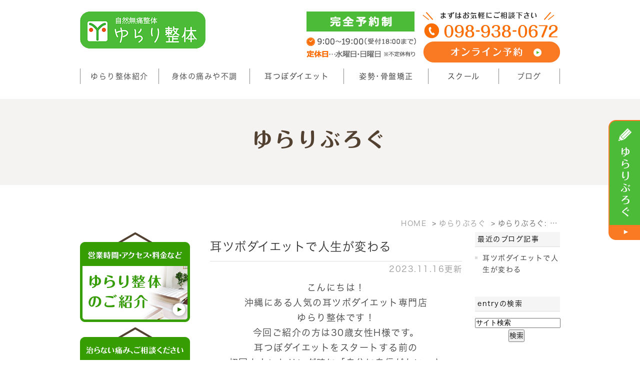

--- FILE ---
content_type: text/html; charset=UTF-8
request_url: http://www.yurari-okinawa.com/blog/blog02/2023/11/
body_size: 5941
content:
<!DOCTYPE html>
<html lang="ja" prefix="og: http://ogp.me/ns#">
    <head>
        <meta charset="UTF-8">
        <title>沖縄県沖縄市でヘルシー耳ツボダイエットで健康的に痩せるダイエットと肩こり・腰痛治療から整体スクールまで行なう、ゆらり整体 | 2023年11月</title>
        <meta name="description" content="沖縄県沖縄市でヘルシー耳ツボダイエットで健康的に痩せるダイエットと肩こり・腰痛治療から整体スクールまで行なう、ゆらり整体 | 2023年11月。肩や腰などの身体の痛み、生理痛や不眠症などの体調不良は、全て沖縄市にあるゆらり整体が改善します。ヘルシー耳つぼダイエットで健康的に瘦せるダイエットや整体スクールなども実施しています。健康な身体を手に入れるなら、当院にお任せを。">
        
        
        
        <link rel="canonical" href="http://www.yurari-okinawa.com/blog/blog02/2023/11/">
        
        <link rel="alternate" type="application/atom+xml" title="Atom" href="/blog/atom.xml"/>
        
        <meta name="viewport" content="width=device-width, initial-scale=1.0, minimum-scale=1.0, maximum-scale=1.0">
        <meta name="format-detection" content="telephone=no">
        

        <link rel="icon" href="/favicon.ico">
        <link rel="stylesheet" href="https://static.plimo.com/static/common/css/static_common.min.css?20251101134311">
        <link rel="stylesheet" href="https://static.plimo.com/static/type1/css/static_type1.min.css?20251101134311">
        <link rel="stylesheet" href="/css/plimo_structure_1.css?20251101134311" />
        <link rel="stylesheet" href="/css/plimo_content_1.css?20251101134311" />

        <script type="text/javascript" src="https://s3-ap-northeast-1.amazonaws.com/webfont.plimo.com/accessor/script/typesquare.js?2Ttpg6KeLnE%3D" charset="utf-8"></script>
<meta name="google-site-verification" content="nQk-N76Kr3HZ6tOV7NsIJPHnvTGE6tTnpGZZ8NWkaBg" />
        
    </head>
    <body id="blogBody" class="Category-Monthly type1">
        <div id="wrapper">
            <div id="header">
                <div id="header_bg">
  <div class="inner clearfix">
    <h1><a href="/"><img src="/asset/header_logo.png" alt="自然無痛整体 ゆらり整体"></a></h1>
    <div class="rightBox">
      <div class="pc"><span><img src="/asset/header_tel_pc.png" alt="完全予約制 9:00～19:00(受付18:00まで) 定休日…水曜日・日曜日 ※不定休有り" class="pc_tel"></span><span><a href="https://edisone.jp/yurari0907/" target="_blank"><img alt="まずはお気軽にご相談下さい 098-938-0672 オンライン予約" src="/asset/head_inq_pc.png" class="pc_mail"></a></span></div>
      <div id="menu_button" class="toggleMenu"><img  alt="MENU" src="/asset/header_menu_sp.png"></div>
    </div>
  </div>
</div>

<div id="gnav">
  <ul class="nav">
    <li><span>ゆらり整体紹介</span>
      <ul class="sub">
        <li><a href="/about/#a01">診察時間</a></li>
        <li><a href="/about/#a03">アクセス</a></li>
        <li><a href="/about/#a04">院長/副院長挨拶</a></li>
        <li><a href="/about/#a06">初めての方へ</a></li>
        <li><a href="/features/">ゆらり整体の特徴</a></li>
      </ul>
    </li>
    <li><span>身体の痛みや不調</span>
      <ul class="sub">
        <li><a href="/pain/">身体の痛み</a></li>
        <li><a href="/health_problems/">身体の不調</a></li>
      </ul>
    </li>
    <li><a href="/pressure_points/">耳つぼダイエット</a></li>
    <li><a href="/correction/">姿勢･骨盤矯正</a></li>
    <li><a href="/school/">スクール</a></li>
    <li><span>ブログ</span>
      <ul class="sub">
        <li><a href="/blog/blog00/">患者さんのお声</a></li>
        <li><a href="/blog/blog00/cat/">整体編</a></li>
        <li><a href="/blog/blog00/cat1/">耳つぼダイエット編</a></li>
        <li><a href="/blog/blog02/">ゆらりぶろぐ</a></li>
      </ul>
    </li>
  </ul>
</div>
            </div>
            <!--//header-->
            <div id="mainimage">
                <div class="main_title"><h2>ゆらりぶろぐ</h2></div>
            </div>
            <!--//mainimage-->

            
<ul id="bread" itemscope itemtype="http://data-vocabulary.org/Breadcrumb">
    <li><a href="/" itemprop="url"><span itemprop="title">HOME</span></a></li>
    

    <li><a href="http://www.yurari-okinawa.com/blog/blog02/" itemprop="url"><span itemprop="title">ゆらりぶろぐ</span></a></li>


<li><span itemprop="title">ゆらりぶろぐ: 2023年11月</span></li>

</ul>

            <!--//bread-->

            <div class="clearfix" id="base">
                <div id="contentBase">
                    
                    <!--//content-top-->
                    
                    <div id="content" class="clearfix">
                        
<div id="blogList" class="contentArea">


    
        
        
        
    
    <div class="entry" itemscope itemType="http://schema.org/BlogPosting">
    <h3 class="entry-title" itemprop="name"><a href="http://www.yurari-okinawa.com/blog/2023/11/post-259-838617.html" itemprop="url">耳ツボダイエットで人生が変わる</a></h3>
   <p class="date">2023.11.16更新</p>
    <div class="blogArea" itemprop="articleBody">
    <p style="text-align: center;"><strong>こんにちは！</strong></p>
<p style="text-align: center;"><strong>沖縄にある人気の耳ツボダイエット専門店</strong></p>
<p style="text-align: center;"><strong>ゆらり整体です！</strong></p>
<p style="text-align: center;"><strong>今回ご紹介の方は30歳女性H様です。</strong></p>
<p style="text-align: center;"><strong>耳つぼダイエットをスタートする前の</strong></p>
<p style="text-align: center;"><strong>初回カウンセリング時に「自分に自信がない」と</strong></p>
<p style="text-align: center;"><strong>言ってましたが&hellip;</strong></p>
<p style="text-align: center;"><strong>三か月のプログラムを終了して卒業の時</strong></p>
<p style="text-align: center;"><strong>ビフォーアフターの写真を見てビックリ!!</strong></p>
<p style="text-align: center;"><strong>まるで別人と思ってしまうぐらい</strong></p>
<p style="text-align: center;"><strong>美人ママさんに生まれ変わりました！！</strong></p>
<p style="text-align: center;"><strong>これからはオシャレを楽しんで欲しいなと思いました♡</strong></p>
<p style="text-align: center;"><strong>～～～～～～～～～～～～～～～～～～～～～～～～～～～</strong></p>
<p style="text-align: center;"><strong>30歳女性H様</strong></p>
<p style="text-align: center;"><strong>体重73.5㎏➡59.6㎏　<span style="color: #ff0000;">ー13.9㎏</span></strong></p>
<p style="text-align: center;"><strong>ウエスト93㎝➡77㎝　<span style="color: #ff0000;">ー16㎝</span></strong></p>
<p style="text-align: center;"><strong>体脂肪量32.1㎏➡21.5㎏　<span style="color: #ff0000;">ー10.6㎏</span></strong></p>
<p style="text-align: center;"><strong>BMI31.4➡25.5　<span style="color: #ff0000;">ー5.9</span></strong></p>
<p style="text-align: center;"><strong>～～～～～～～～～～～～～～～～～～～～～～～～～～～</strong></p>
<p>&nbsp;</p>
<p style="text-align: left;"><img class="specified_size" style="display: block; margin-left: auto; margin-right: auto;" src="http://www.yurari-okinawa.com/asset/d5786fbe37963cd3fdfdc3ef9d1af27a20108102.jpeg" alt="H様卒業写真" data-amp-img-width="1152" data-amp-img-height="2048" /></p>
<p><img class="specified_size" style="display: block; margin-left: auto; margin-right: auto;" src="http://www.yurari-okinawa.com/asset/7c37010e3164a85f8660d3c009d8d52004a12b69.jpeg" alt="H様" data-amp-img-width="480" data-amp-img-height="640" /></p>
<p><img class="specified_size" style="display: block; margin-left: auto; margin-right: auto;" src="http://www.yurari-okinawa.com/asset/523f0bc217f7e9bd6b151f9f2b51d9ac1cf4eb1c.jpeg" alt="H様フロント" data-amp-img-width="480" data-amp-img-height="640" /></p>
<p>&nbsp;</p>
<p>&nbsp;</p>
    </div>
    <!--//blogArea-->

    <p class="contributor">投稿者: <span class="author">ゆらり整体</span></p>



</div>




<div id="pagenation">
<div class="clearfix inner">
    
    
    
    <ul>
    <li class="active"><a href="/blog/blog02/2023/11/index.html">1</a></li>
    </ul>
    
    
</div>
</div>
<!--//pagenation-->

</div>
<!--//contentArea-->


<div id="blogside">
<div class="archiveBox" id="archiveLatest">
    <h3>最近のブログ記事</h3>
    <ul>
    
    
        <li><a href="http://www.yurari-okinawa.com/blog/2023/11/post-259-838617.html">耳ツボダイエットで人生が変わる</a></li>
    
    
    </ul>
</div>

<div class="archiveBox" id="archiveSearch">
    <h3>entryの検索</h3>
    <form action="https://www.google.co.jp/search" method="get" class="blog_search_form">
        <span class="blog_search_input"><input class="base_border_color searchInput" type="text" onfocus="if(this.value == 'サイト検索') this.value='';" onblur="if(this.value == '') this.value='サイト検索';" value="サイト検索" name="q"></span>
        <span class="blog_search_submit"><input class="base_bg_color_1" type="submit" value="検索"></span>
        <input type="hidden" value="UTF-8" name="ie">
        <input type="hidden" value="UTF-8" name="oe">
        <input type="hidden" value="ja" name="hl">
        <input type="hidden" value="www.yurari-okinawa.com" name="sitesearch">
    </form>
</div>
<div class="archiveBox" id="archiveMonth">
    <h3>月別ブログ記事一覧</h3>
    <ul>
    
        
    
        
        
        <li><a href="http://www.yurari-okinawa.com/blog/blog02/2025/11/">2025年11月</a><span class="category_count_block">&nbsp;(1)</span></li>
    
        
        
        <li><a href="http://www.yurari-okinawa.com/blog/blog02/2025/10/">2025年10月</a><span class="category_count_block">&nbsp;(1)</span></li>
    
        
        
        <li><a href="http://www.yurari-okinawa.com/blog/blog02/2025/08/">2025年08月</a><span class="category_count_block">&nbsp;(3)</span></li>
    
        
        
        <li><a href="http://www.yurari-okinawa.com/blog/blog02/2025/06/">2025年06月</a><span class="category_count_block">&nbsp;(1)</span></li>
    
        
        
        <li><a href="http://www.yurari-okinawa.com/blog/blog02/2025/05/">2025年05月</a><span class="category_count_block">&nbsp;(4)</span></li>
    
        
        
        <li><a href="http://www.yurari-okinawa.com/blog/blog02/2025/04/">2025年04月</a><span class="category_count_block">&nbsp;(8)</span></li>
    
        
        
        <li><a href="http://www.yurari-okinawa.com/blog/blog02/2025/03/">2025年03月</a><span class="category_count_block">&nbsp;(2)</span></li>
    
        
        
        <li><a href="http://www.yurari-okinawa.com/blog/blog02/2025/02/">2025年02月</a><span class="category_count_block">&nbsp;(3)</span></li>
    
        
        
        <li><a href="http://www.yurari-okinawa.com/blog/blog02/2025/01/">2025年01月</a><span class="category_count_block">&nbsp;(5)</span></li>
    
        
        
        <li><a href="http://www.yurari-okinawa.com/blog/blog02/2024/12/">2024年12月</a><span class="category_count_block">&nbsp;(4)</span></li>
    
        
        
        <li><a href="http://www.yurari-okinawa.com/blog/blog02/2024/10/">2024年10月</a><span class="category_count_block">&nbsp;(7)</span></li>
    
        
        
        <li><a href="http://www.yurari-okinawa.com/blog/blog02/2024/08/">2024年08月</a><span class="category_count_block">&nbsp;(4)</span></li>
    
        
        
        <li><a href="http://www.yurari-okinawa.com/blog/blog02/2024/04/">2024年04月</a><span class="category_count_block">&nbsp;(6)</span></li>
    
        
        
        <li><a href="http://www.yurari-okinawa.com/blog/blog02/2024/03/">2024年03月</a><span class="category_count_block">&nbsp;(9)</span></li>
    
        
        
        <li><a href="http://www.yurari-okinawa.com/blog/blog02/2024/02/">2024年02月</a><span class="category_count_block">&nbsp;(2)</span></li>
    
        
        
        <li><a href="http://www.yurari-okinawa.com/blog/blog02/2024/01/">2024年01月</a><span class="category_count_block">&nbsp;(2)</span></li>
    
        
        
        <li><a href="http://www.yurari-okinawa.com/blog/blog02/2023/12/">2023年12月</a><span class="category_count_block">&nbsp;(3)</span></li>
    
        
        
        <li><a href="http://www.yurari-okinawa.com/blog/blog02/2023/11/">2023年11月</a><span class="category_count_block">&nbsp;(1)</span></li>
    
        
        
        <li><a href="http://www.yurari-okinawa.com/blog/blog02/2023/10/">2023年10月</a><span class="category_count_block">&nbsp;(4)</span></li>
    
        
        
        <li><a href="http://www.yurari-okinawa.com/blog/blog02/2023/09/">2023年09月</a><span class="category_count_block">&nbsp;(4)</span></li>
    
        
        
        <li><a href="http://www.yurari-okinawa.com/blog/blog02/2023/08/">2023年08月</a><span class="category_count_block">&nbsp;(8)</span></li>
    
        
        
        <li><a href="http://www.yurari-okinawa.com/blog/blog02/2023/07/">2023年07月</a><span class="category_count_block">&nbsp;(9)</span></li>
    
        
        
        <li><a href="http://www.yurari-okinawa.com/blog/blog02/2023/06/">2023年06月</a><span class="category_count_block">&nbsp;(2)</span></li>
    
        
        
        <li><a href="http://www.yurari-okinawa.com/blog/blog02/2023/05/">2023年05月</a><span class="category_count_block">&nbsp;(12)</span></li>
    
        
        
        <li><a href="http://www.yurari-okinawa.com/blog/blog02/2023/04/">2023年04月</a><span class="category_count_block">&nbsp;(3)</span></li>
    
        
        
        <li><a href="http://www.yurari-okinawa.com/blog/blog02/2023/02/">2023年02月</a><span class="category_count_block">&nbsp;(1)</span></li>
    
        
        
        <li><a href="http://www.yurari-okinawa.com/blog/blog02/2022/12/">2022年12月</a><span class="category_count_block">&nbsp;(4)</span></li>
    
        
        
        <li><a href="http://www.yurari-okinawa.com/blog/blog02/2022/10/">2022年10月</a><span class="category_count_block">&nbsp;(4)</span></li>
    
        
        
        <li><a href="http://www.yurari-okinawa.com/blog/blog02/2022/09/">2022年09月</a><span class="category_count_block">&nbsp;(4)</span></li>
    
        
        
        <li><a href="http://www.yurari-okinawa.com/blog/blog02/2022/08/">2022年08月</a><span class="category_count_block">&nbsp;(4)</span></li>
    
        
        
        <li><a href="http://www.yurari-okinawa.com/blog/blog02/2022/07/">2022年07月</a><span class="category_count_block">&nbsp;(8)</span></li>
    
        
        
        <li><a href="http://www.yurari-okinawa.com/blog/blog02/2022/06/">2022年06月</a><span class="category_count_block">&nbsp;(5)</span></li>
    
        
        
        <li><a href="http://www.yurari-okinawa.com/blog/blog02/2022/05/">2022年05月</a><span class="category_count_block">&nbsp;(10)</span></li>
    
        
        
        <li><a href="http://www.yurari-okinawa.com/blog/blog02/2022/04/">2022年04月</a><span class="category_count_block">&nbsp;(10)</span></li>
    
        
        
        <li><a href="http://www.yurari-okinawa.com/blog/blog02/2022/03/">2022年03月</a><span class="category_count_block">&nbsp;(2)</span></li>
    
        
        
        <li><a href="http://www.yurari-okinawa.com/blog/blog02/2022/02/">2022年02月</a><span class="category_count_block">&nbsp;(3)</span></li>
    
        
        
        <li><a href="http://www.yurari-okinawa.com/blog/blog02/2022/01/">2022年01月</a><span class="category_count_block">&nbsp;(2)</span></li>
    
        
        
        <li><a href="http://www.yurari-okinawa.com/blog/blog02/2021/11/">2021年11月</a><span class="category_count_block">&nbsp;(2)</span></li>
    
        
        
        <li><a href="http://www.yurari-okinawa.com/blog/blog02/2021/10/">2021年10月</a><span class="category_count_block">&nbsp;(2)</span></li>
    
        
        
        <li><a href="http://www.yurari-okinawa.com/blog/blog02/2021/08/">2021年08月</a><span class="category_count_block">&nbsp;(4)</span></li>
    
        
        
        <li><a href="http://www.yurari-okinawa.com/blog/blog02/2021/07/">2021年07月</a><span class="category_count_block">&nbsp;(1)</span></li>
    
        
        
        <li><a href="http://www.yurari-okinawa.com/blog/blog02/2021/06/">2021年06月</a><span class="category_count_block">&nbsp;(3)</span></li>
    
        
        
        <li><a href="http://www.yurari-okinawa.com/blog/blog02/2021/05/">2021年05月</a><span class="category_count_block">&nbsp;(4)</span></li>
    
        
        
        <li><a href="http://www.yurari-okinawa.com/blog/blog02/2021/04/">2021年04月</a><span class="category_count_block">&nbsp;(1)</span></li>
    
        
        
        <li><a href="http://www.yurari-okinawa.com/blog/blog02/2021/02/">2021年02月</a><span class="category_count_block">&nbsp;(2)</span></li>
    
        
        
        <li><a href="http://www.yurari-okinawa.com/blog/blog02/2021/01/">2021年01月</a><span class="category_count_block">&nbsp;(3)</span></li>
    
        
        
        <li><a href="http://www.yurari-okinawa.com/blog/blog02/2020/12/">2020年12月</a><span class="category_count_block">&nbsp;(1)</span></li>
    
        
        
        <li><a href="http://www.yurari-okinawa.com/blog/blog02/2020/11/">2020年11月</a><span class="category_count_block">&nbsp;(8)</span></li>
    
        
        
        <li><a href="http://www.yurari-okinawa.com/blog/blog02/2020/10/">2020年10月</a><span class="category_count_block">&nbsp;(5)</span></li>
    
        
        
        <li><a href="http://www.yurari-okinawa.com/blog/blog02/2020/09/">2020年09月</a><span class="category_count_block">&nbsp;(4)</span></li>
    
        
        
        <li><a href="http://www.yurari-okinawa.com/blog/blog02/2020/06/">2020年06月</a><span class="category_count_block">&nbsp;(3)</span></li>
    
        
        
        <li><a href="http://www.yurari-okinawa.com/blog/blog02/2020/04/">2020年04月</a><span class="category_count_block">&nbsp;(2)</span></li>
    
        
        
        <li><a href="http://www.yurari-okinawa.com/blog/blog02/2020/03/">2020年03月</a><span class="category_count_block">&nbsp;(2)</span></li>
    
        
        
        <li><a href="http://www.yurari-okinawa.com/blog/blog02/2020/02/">2020年02月</a><span class="category_count_block">&nbsp;(4)</span></li>
    
        
        
        <li><a href="http://www.yurari-okinawa.com/blog/blog02/2019/12/">2019年12月</a><span class="category_count_block">&nbsp;(4)</span></li>
    
        
        
        <li><a href="http://www.yurari-okinawa.com/blog/blog02/2019/11/">2019年11月</a><span class="category_count_block">&nbsp;(2)</span></li>
    
        
        
        <li><a href="http://www.yurari-okinawa.com/blog/blog02/2019/10/">2019年10月</a><span class="category_count_block">&nbsp;(5)</span></li>
    
        
        
        <li><a href="http://www.yurari-okinawa.com/blog/blog02/2019/09/">2019年09月</a><span class="category_count_block">&nbsp;(1)</span></li>
    
        
        
        <li><a href="http://www.yurari-okinawa.com/blog/blog02/2019/07/">2019年07月</a><span class="category_count_block">&nbsp;(4)</span></li>
    
        
        
        <li><a href="http://www.yurari-okinawa.com/blog/blog02/2019/06/">2019年06月</a><span class="category_count_block">&nbsp;(3)</span></li>
    
        
        
        <li><a href="http://www.yurari-okinawa.com/blog/blog02/2019/05/">2019年05月</a><span class="category_count_block">&nbsp;(3)</span></li>
    
        
        
        <li><a href="http://www.yurari-okinawa.com/blog/blog02/2019/04/">2019年04月</a><span class="category_count_block">&nbsp;(5)</span></li>
    
        
        
        <li><a href="http://www.yurari-okinawa.com/blog/blog02/2019/03/">2019年03月</a><span class="category_count_block">&nbsp;(1)</span></li>
    
        
        
        <li><a href="http://www.yurari-okinawa.com/blog/blog02/2018/12/">2018年12月</a><span class="category_count_block">&nbsp;(3)</span></li>
    
        
        
        <li><a href="http://www.yurari-okinawa.com/blog/blog02/2018/11/">2018年11月</a><span class="category_count_block">&nbsp;(3)</span></li>
    
        
        
        <li><a href="http://www.yurari-okinawa.com/blog/blog02/2018/10/">2018年10月</a><span class="category_count_block">&nbsp;(4)</span></li>
    
        
        
        <li><a href="http://www.yurari-okinawa.com/blog/blog02/2018/09/">2018年09月</a><span class="category_count_block">&nbsp;(8)</span></li>
    
        
        
        <li><a href="http://www.yurari-okinawa.com/blog/blog02/2018/08/">2018年08月</a><span class="category_count_block">&nbsp;(6)</span></li>
    
        
        
        <li><a href="http://www.yurari-okinawa.com/blog/blog02/2018/06/">2018年06月</a><span class="category_count_block">&nbsp;(2)</span></li>
    
        
        
        <li><a href="http://www.yurari-okinawa.com/blog/blog02/2018/05/">2018年05月</a><span class="category_count_block">&nbsp;(1)</span></li>
    
        
        
        <li><a href="http://www.yurari-okinawa.com/blog/blog02/2018/04/">2018年04月</a><span class="category_count_block">&nbsp;(12)</span></li>
    
        
        
        <li><a href="http://www.yurari-okinawa.com/blog/blog02/2018/03/">2018年03月</a><span class="category_count_block">&nbsp;(9)</span></li>
    
        
        
        <li><a href="http://www.yurari-okinawa.com/blog/blog02/2018/02/">2018年02月</a><span class="category_count_block">&nbsp;(4)</span></li>
    
        
        
        <li><a href="http://www.yurari-okinawa.com/blog/blog02/2018/01/">2018年01月</a><span class="category_count_block">&nbsp;(5)</span></li>
    
        
        
        <li><a href="http://www.yurari-okinawa.com/blog/blog02/2017/12/">2017年12月</a><span class="category_count_block">&nbsp;(7)</span></li>
    
        
        
        <li><a href="http://www.yurari-okinawa.com/blog/blog02/2017/11/">2017年11月</a><span class="category_count_block">&nbsp;(1)</span></li>
    
        
        
        <li><a href="http://www.yurari-okinawa.com/blog/blog02/2017/10/">2017年10月</a><span class="category_count_block">&nbsp;(3)</span></li>
    
        
        
        <li><a href="http://www.yurari-okinawa.com/blog/blog02/2017/09/">2017年09月</a><span class="category_count_block">&nbsp;(3)</span></li>
    
        
        
        <li><a href="http://www.yurari-okinawa.com/blog/blog02/2017/08/">2017年08月</a><span class="category_count_block">&nbsp;(5)</span></li>
    
        
        
        <li><a href="http://www.yurari-okinawa.com/blog/blog02/2017/07/">2017年07月</a><span class="category_count_block">&nbsp;(7)</span></li>
    
        
        
        <li><a href="http://www.yurari-okinawa.com/blog/blog02/2017/06/">2017年06月</a><span class="category_count_block">&nbsp;(12)</span></li>
    
        
        
        <li><a href="http://www.yurari-okinawa.com/blog/blog02/2017/05/">2017年05月</a><span class="category_count_block">&nbsp;(14)</span></li>
    
        
        
        <li><a href="http://www.yurari-okinawa.com/blog/blog02/2017/04/">2017年04月</a><span class="category_count_block">&nbsp;(18)</span></li>
    
        
        
        <li><a href="http://www.yurari-okinawa.com/blog/blog02/2017/03/">2017年03月</a><span class="category_count_block">&nbsp;(16)</span></li>
    
        
        
        <li><a href="http://www.yurari-okinawa.com/blog/blog02/2017/02/">2017年02月</a><span class="category_count_block">&nbsp;(3)</span></li>
    
        
        
        <li><a href="http://www.yurari-okinawa.com/blog/blog02/2016/12/">2016年12月</a><span class="category_count_block">&nbsp;(1)</span></li>
    

    
    </ul>

</div>



<div class="archiveBox" id="archiveCategory">
    <h3>カテゴリ</h3>
    <ul>
        
    
        
        
        
        
        
        
        
        
        <li>
            <a href="http://www.yurari-okinawa.com/blog/blog02/cat2/">
            善和先生ブログ
            </a>
            <span class="category_count_block">&nbsp;(174)</span>
        </li>
        
        
        
        
        
        
        
        
        
        
        <li class="child-2">
            <a href="http://www.yurari-okinawa.com/blog/blog02/cat2/cat/">
            研修
            </a>
            <span class="category_count_block">&nbsp;(14)</span>
        </li>
        
        
        
        
        
        
        
        
        
        
        
        
        <li class="child-3">
            <a href="http://www.yurari-okinawa.com/blog/blog02/cat2/cat/cat/">
            整体
            </a>
            <span class="category_count_block">&nbsp;(23)</span>
        </li>
        
        
        
        
        
        
        
        
        
        
        
        
        
        
        <li class="child-4">
            <a href="http://www.yurari-okinawa.com/blog/blog02/cat2/cat/cat/cat/">
            耳つぼダイエット
            </a>
            <span class="category_count_block">&nbsp;(171)</span>
        </li>
        
        
        
        
        
        
        
        
        
        
        
        
        
        
        
        
        <li class="child-5">
            <a href="http://www.yurari-okinawa.com/blog/blog02/cat2/cat/cat/cat/cat/">
            ＥＭＳ
            </a>
            <span class="category_count_block">&nbsp;(1)</span>
        </li>
    
    
    
    
    
        
        
        
        
        
        
        
        
        <li>
            <a href="http://www.yurari-okinawa.com/blog/blog02/cat1/">
            幸子先生ブログ
            </a>
            <span class="category_count_block">&nbsp;(81)</span>
        </li>
        
        
        
        
        
        
        
        
        
        
        <li class="child-2">
            <a href="http://www.yurari-okinawa.com/blog/blog02/cat1/cat/">
            研修
            </a>
            <span class="category_count_block">&nbsp;(5)</span>
        </li>
        
        
        
        
        
        
        
        
        
        
        
        
        <li class="child-3">
            <a href="http://www.yurari-okinawa.com/blog/blog02/cat1/cat/cat/">
            整体
            </a>
            <span class="category_count_block">&nbsp;(7)</span>
        </li>
        
        
        
        
        
        
        
        
        
        
        
        
        
        
        <li class="child-4">
            <a href="http://www.yurari-okinawa.com/blog/blog02/cat1/cat/cat/cat/">
            耳つぼダイエット
            </a>
            <span class="category_count_block">&nbsp;(79)</span>
        </li>
        
        
        
        
        
        
        
        
        
        
        
        
        
        
        
        
        <li class="child-5">
            <a href="http://www.yurari-okinawa.com/blog/blog02/cat1/cat/cat/cat/cat/">
            ＥＭＳ
            </a>
            <span class="category_count_block">&nbsp;(1)</span>
        </li>
    
    
    
    
    
        
        
        
        
        
        
        
        
        <li>
            <a href="http://www.yurari-okinawa.com/blog/blog02/cat/">
            研修
            </a>
            <span class="category_count_block">&nbsp;(1)</span>
        </li>
    

    </ul>
</div>


</div>
<!--//blogside-->

                    </div>
                    <!--//content-->
                        
                    <div id="content-bottom" class="clearfix">
                        <p class="pc"><img src="/asset/img-common.jpg" alt="自然無痛整体 ゆらり整体 まずはお気軽にご相談ください 098-938-0672"></p>
<p class="sp"><img src="/asset/img-common_sp.jpg" alt="自然無痛整体 ゆらり整体 まずはお気軽にご相談ください 098-938-0672"></p>
                    </div>
                    <!--//content-bottom-->
                </div>
                <!--//contentBase-->

                <div id="side">
                    <ul class="slide_btn01 clearfix">
<li><a href="/about/"><img src="/asset/side_btn01.png" alt="営業時間・アクセス・料金など ゆらり整体のご紹介"></a></li>
<li><a href="/pain/"><img src="/asset/side_btn02.png" alt="治らない痛み、ご相談ください 慢性的な身体の痛み"></a></li>
<li><a href="/correction/"><img src="/asset/side_btn03.png" alt="猫背･産後の骨盤･体系のお悩み 姿勢矯正・骨盤矯正"></a></li>
<li><a href="/health_problems/"><img src="/asset/side_btn04.png" alt="自律神経を整え、健康な身体を 身体の不調"></a></li>
<li><a href="/pressure_points/"><img src="/asset/side_btn05.png" alt="3か月後、新しい自分に出会える ヘルシー耳つぼダイエット"></a></li>
<li><a href="/school/"><img src="/asset/side_btn06.png" alt="独立開業を目指している方へ スクール"></a></li>
</ul>

<div id="sidecontact" class="rightContent">
  <a href="/blog/blog02/"><img src="/asset/side_inq.png" alt="ゆらりぶろぐ"></a>
</div>
<div style="text-align:center;">
<iframe src="https://www.facebook.com/plugins/page.php?href=https%3A%2F%2Fwww.facebook.com%2Fyurariseitai0717%2F&amp;tabs=timeline&amp;width=220&amp;height=500&amp;small_header=true&amp;adapt_container_width=true&amp;hide_cover=false&amp;show_facepile=false&amp;appId" width="220" height="500" style="border:none;overflow:hidden" scrolling="no" frameborder="0" allowtransparency="true"></iframe>
</div>
                </div>
                <!--//side-->

            </div>
            <!--//base-->

            <div id="footer">
                <div id="pagetop"><a href="#wrapper"><img style="display: none;" src="/asset/pagetop.png" alt="page top" id="pagetopBt"></a></div>
<p class="flogo"><a href="/"><img src="/asset/flogo.png" alt="自然無痛整体 ゆらり整体"></a></p>
<div class="inner">
    <ul class="footerLink">
    <li><a href="/">HOME</a>｜</li>
    <li><a href="/about/">ゆらり整体の紹介</a>｜</li>
    <li><a href="/features/">ゆらり整体の特徴</a>｜</li>
    <li><a href="/pressure_points/">ヘルシー耳つぼダイエット</a>｜</li>
    <li><a href="/pain/">慢性的な身体の痛み</a></li>
    </ul>
    <ul class="footerLink">
    <li><a href="/correction/">姿勢矯正･骨盤矯正</a>｜</li>
    <li><a href="/health_problems/">身体の不調</a>｜</li>
    <li><a href="/school/">スクール</a>｜</li>
    <li><a href="/blog/blog01/">患者さんのお声</a>｜</li>
    <li><a href="/blog/blog02/">ゆらりぶろぐ</a></li>
    </ul>
    <ul class="footerLink">
    <li><a href="https://edisone.jp/yurari0907/" target="_blank">オンライン予約</a>｜</li>
    <li><a href="/sitemap.html">サイトマップ</a></li>
    </ul>
    <address>沖縄県沖縄市でダイエットのサポートをしている整体をお探しなら、ゆらり整体にお越しください。&copy;ゆらり整体</address>
</div>
<ul class="bottomf sp">
  <li class="btn_tel"><span data-plimo-url="cms.plimo.com" data-plimo-tel="0989380672" data-plimo-blog-id="1938" data-plimo-token="yfpiJi2Tk4fWXW525R3zB4VGNq5OQLYPLyv4bCu2"><a href="tel:0989380672"><img src="http://www.yurari-okinawa.com/asset/fixed_tel.png" alt="fixed_tel.png" /></a></span></li>
  <li class="btn_web"><a href="https://edisone.jp/yurari0907/" target="_blank"><img alt="ご予約" src="/asset/fixed_mail.png"></a></li>
</ul>
            </div>
            <!--//footer-->
        </div>
        <!--//wrapper-->

        <script type="text/javascript" src="https://static.plimo.com/static/common/js/static_type1.min.js?20251101134311"></script>
        <script type="text/javascript" src="/js/plimo.js?20251101134311"></script>
        <!--[if lt IE 9]>
        <script type="text/javascript" src="https://static.plimo.com/static/common/js/static_ie8.min.js?20251101134311"></script>
        <![endif]-->
        
        <div id="ext_service_tag" style="height:0; overflow:hidden;">
            

<!-- Google tag (gtag.js) -->
<script async src="https://www.googletagmanager.com/gtag/js?id=UA-91271217-3&id=G-M7H76ZR6JP"></script>
<script>
  window.dataLayer = window.dataLayer || [];
  function gtag(){dataLayer.push(arguments);}
  gtag('js', new Date());

  gtag('config', 'UA-91271217-3');
  gtag('config', 'G-M7H76ZR6JP');
</script>



        </div>
    </body>
</html>

